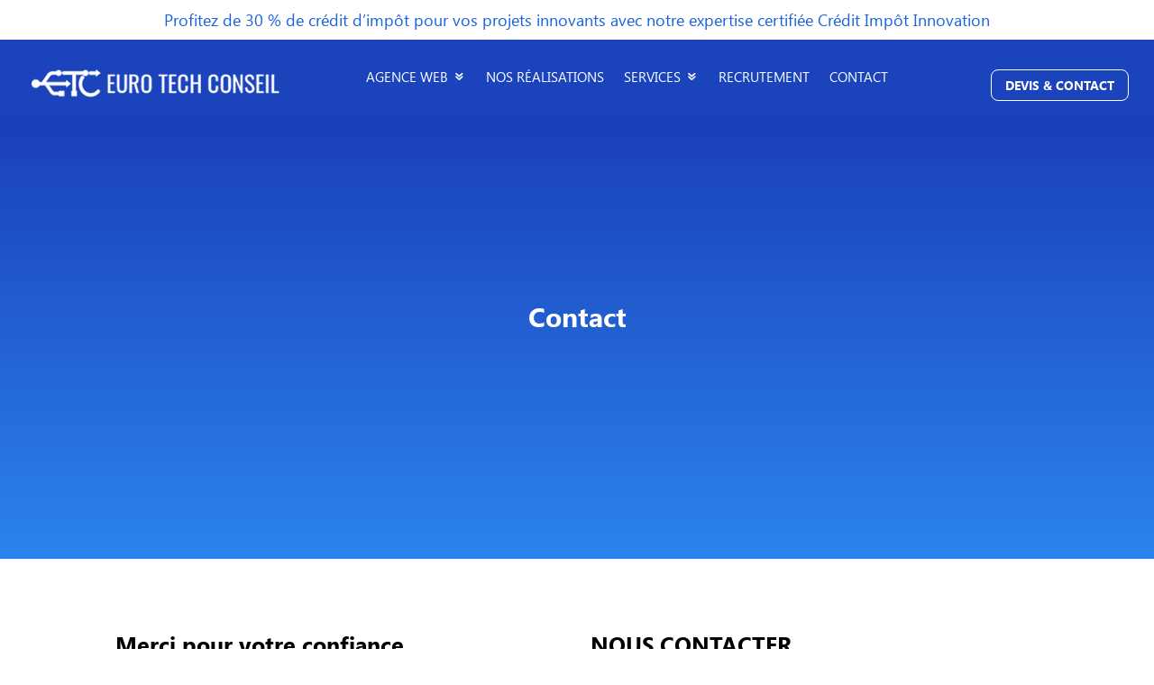

--- FILE ---
content_type: application/javascript; charset=utf-8
request_url: https://devsurmesure.fr/wp-content/themes/Divi_Child/script-form.js
body_size: 1934
content:
window.addEventListener('DOMContentLoaded', function() {
	jQuery(document).ready(function() {

		// --- Regex & validation functions ---
		const emailRegex = /^[^\s@]+@[^\s@]+\.[^\s@]+$/;
		const phoneRegex = /^\+?[0-9]{8,13}$/;
		const nameRegex = /^[a-zA-ZÀ-ÿ\s\-]{2,}$/;
		const companyRegex = /^[\wÀ-ÿ\s\-]{2,}$/;
		const invalidCharactersRegex = /^(?!.*<\s*(?:script|iframe)[^>]*>).{15,}$/is;

		function displayError(inputId, message) {
			const errorElementId = `${inputId}-error`;
			let errorElement = jQuery(`#${errorElementId}`);
			if (message) {
				if (!errorElement.length) {
					jQuery(`#${inputId}`).after(`<span id="${errorElementId}" class="error-message" style="color:red;">${message}</span>`);
				} else {
					errorElement.text(message);
				}
			} else {
				errorElement.remove();
			}
		}

		function validateField(value, regex, inputId, errorMessage) {
			const inputElement = jQuery(`#${inputId}`);
			if (!regex.test(value)) {
				inputElement.css('color', 'red').removeClass('valid').css("border", "1px solid red");
				displayError(inputId, errorMessage);
				return false;
			} else {
				inputElement.css('color', 'black').addClass('valid').css("border", "1px solid green");
				displayError(inputId, null);
				return true;
			}
		}

		function debounce(func, delay) {
			let timeout;
			return function(...args) {
				clearTimeout(timeout);
				timeout = setTimeout(() => func.apply(this, args), delay);
			};
		}

		// --- Input validations en temps réel ---
		jQuery('#Namee').on('input', debounce(function() {
			validateField(jQuery(this).val().trim(), nameRegex, 'Namee', 'Veuillez entrer un nom valide (pas de caractères < >, au moins 2 caractères)');
		}, 300));

		jQuery('#entreprise').on('input', debounce(function() {
			validateField(jQuery(this).val().trim(), companyRegex, 'entreprise', 'Veuillez entrer un nom d’entreprise valide (pas de caractères < >, au moins 2 caractères)');
		}, 300));

		jQuery('#email').on('input', debounce(function() {
			validateField(jQuery(this).val().trim(), emailRegex, 'email', 'Veuillez entrer une adresse e-mail valide');
		}, 300));

		jQuery('#tel').on('input', function() {
			let val = jQuery(this).val();
			let cleaned = val.replace(/[^\d+]/g, '');
			jQuery(this).val(cleaned);
			validateField(cleaned, phoneRegex, 'tel', 'Veuillez entrer un numéro valide (8 à 13 chiffres, sans espaces)');
		});

		jQuery('#message').on('input', debounce(function() {
			validateField(jQuery(this).val().trim(), invalidCharactersRegex, 'message', 'Veuillez entrer un message valide (pas de caractères < >, au moins 15 caractères)');
		}, 300));

		// --- Turnstile Widget ---
		const turnstileWidget = document.querySelector('.cf-turnstile');

		// --- Form submission ---
		jQuery("#contact-form").on("submit", function(e) {
			e.preventDefault();

			// --- Validate fields ---
			const emailValid = validateField(jQuery('#email').val().trim(), emailRegex, 'email', 'Veuillez entrer une adresse e-mail valide.');
			const phoneValid = validateField(jQuery('#tel').val().trim(), phoneRegex, 'tel', 'Veuillez entrer un numéro de téléphone valide.');
			const nameValid = validateField(jQuery('#Namee').val().trim(), nameRegex, 'Namee', 'Veuillez entrer un nom valide (pas de caractères < >, au moins 2 caractères).');
			const companyValid = validateField(jQuery('#entreprise').val().trim(), companyRegex, 'entreprise', 'Veuillez entrer un nom d’entreprise valide (pas de caractères < >, au moins 2 caractères).');
			const messageValid = validateField(jQuery('#message').val().trim(), invalidCharactersRegex, 'message', 'Veuillez entrer un message valide (pas de caractères < >, au moins 15 caractères).');

			const button = document.querySelector('.dev-button');
			if (!(emailValid && phoneValid && nameValid && companyValid && messageValid)) return;

			// --- Turnstile validation ---
			const turnstileInput = document.getElementsByName('cf-turnstile-response')[0];
			const turnstileToken = turnstileInput ? turnstileInput.value : '';

			if (!turnstileToken) {
				if (turnstileWidget && !turnstileWidget.querySelector('.turnstile-error')) {
					const errorEl = document.createElement('div');
					errorEl.className = 'turnstile-error';
					errorEl.style.color = "red";
					errorEl.textContent = 'Vérification de sécurité requise.';
					turnstileWidget.appendChild(errorEl);
				}
				return;
			}

			// --- Prepare form data ---
			const formData = new FormData(this);

			jQuery("#submit_form").attr("disabled", true);
			button.classList.add('dev-active');

			jQuery.ajax({
				type: "POST",
				url: "https://etcinfo.fr/SendMailer/contact/index.php",
				processData: false,
				contentType: false,
				cache: false,
				data: formData,

				success: function(data) {
					button.classList.add('dev-finished');
					if (jQuery("#email").val() === 'test@etc.fr') {
						jQuery(location).attr('href', '/confirmation-2');
					} else {
						jQuery(location).attr('href', '/confirmation');
					}
				},
				error: function(xhr) {
					let msg = "Une erreur est survenue lors de l'envoi du formulaire. Veuillez réessayer.";
					if (xhr.responseJSON && xhr.responseJSON.error) {
						msg = xhr.responseJSON.error;
					}

					jQuery("#submit_form").prop("disabled", false);

					const btn = document.querySelector('.dev-button');
					if (btn) btn.classList.remove('dev-active');

					if (typeof turnstile !== 'undefined') {
						turnstile.reset();
					}

					alert(msg);
				},
			});
		});

	});
});

// --- Global Turnstile callbacks ---
window.onTurnstileSuccess = function(token) {
	const widget = document.querySelector('.cf-turnstile');
	if (!widget) return;

	const error = widget.querySelector('.turnstile-error');
	if (error) error.remove();
};

window.onTurnstileExpired = function() {
	const widget = document.querySelector('.cf-turnstile');
	if (!widget) return;

	// Clear the token when expired
	const turnstileInput = document.getElementsByName('cf-turnstile-response')[0];
	if (turnstileInput) turnstileInput.value = '';
};